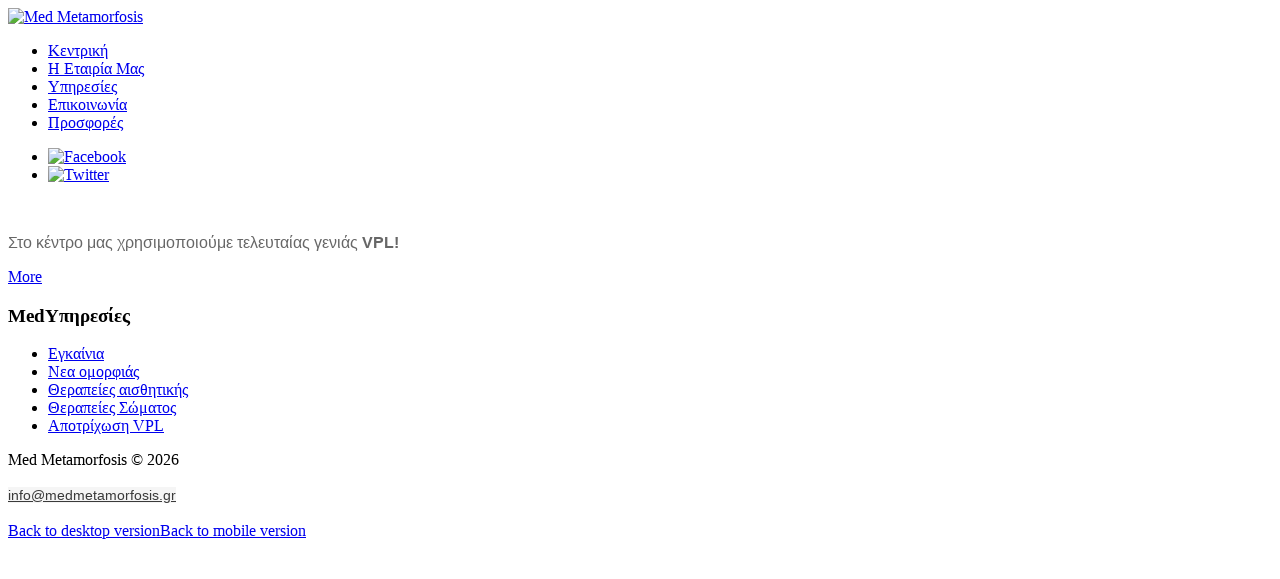

--- FILE ---
content_type: text/html; charset=utf-8
request_url: https://www.medmetamorfosis.gr/blog/50-laser1
body_size: 3195
content:

<!DOCTYPE html>
<html xmlns="http://www.w3.org/1999/xhtml" xml:lang="el-gr" lang="el-gr" >
<head>
  
    <base href="https://www.medmetamorfosis.gr/blog/50-laser1" />
	<meta http-equiv="content-type" content="text/html; charset=utf-8" />
	<meta name="generator" content="Joomla! - Open Source Content Management" />
	<title>Med Metamorfosis - Αποτρίχωση VPL</title>
	<link href="/templates/theme1859/favicon.ico" rel="shortcut icon" type="image/vnd.microsoft.icon" />
	<link href="/templates/theme1859/css/bootstrap.css" rel="stylesheet" type="text/css" />
	<link href="/templates/theme1859/css/default.css" rel="stylesheet" type="text/css" />
	<link href="/templates/theme1859/css/template.css" rel="stylesheet" type="text/css" />
	<link href="/templates/theme1859/css/touch.gallery.css" rel="stylesheet" type="text/css" />
	<link href="/templates/theme1859/css/komento.css" rel="stylesheet" type="text/css" />
	<link href="/templates/theme1859/css/magnific-popup.css" rel="stylesheet" type="text/css" />
	<link href="/templates/theme1859/css/responsive.css" rel="stylesheet" type="text/css" />
	<link href="//netdna.bootstrapcdn.com/font-awesome/4.0.3/css/font-awesome.css" rel="stylesheet" type="text/css" />
	<link href="//fonts.googleapis.com/css?family=Open+Sans:400italic,400,600,700|Open+Sans+Condensed:300,700" rel="stylesheet" type="text/css" />
	<link href="https://www.medmetamorfosis.gr/modules/mod_superfish_menu/css/superfish.css" rel="stylesheet" type="text/css" />
	<link href="https://www.medmetamorfosis.gr/modules/mod_superfish_menu/css/superfish-navbar.css" rel="stylesheet" type="text/css" />
	<link href="https://www.medmetamorfosis.gr/modules/mod_superfish_menu/css/superfish-vertical.css" rel="stylesheet" type="text/css" />
	<script type="application/json" class="joomla-script-options new">{"csrf.token":"96f32dbff895500660c8c98ee6d5c899","system.paths":{"root":"","base":""}}</script>
	<script src="/media/jui/js/jquery.min.js?0d608ec028d71ecdc8827ce59c8229b1" type="text/javascript"></script>
	<script src="/media/jui/js/jquery-noconflict.js?0d608ec028d71ecdc8827ce59c8229b1" type="text/javascript"></script>
	<script src="/media/jui/js/jquery-migrate.min.js?0d608ec028d71ecdc8827ce59c8229b1" type="text/javascript"></script>
	<script src="/media/system/js/caption.js?0d608ec028d71ecdc8827ce59c8229b1" type="text/javascript"></script>
	<script src="/media/system/js/mootools-core.js?0d608ec028d71ecdc8827ce59c8229b1" type="text/javascript"></script>
	<script src="/media/system/js/core.js?0d608ec028d71ecdc8827ce59c8229b1" type="text/javascript"></script>
	<script src="/media/system/js/mootools-more.js?0d608ec028d71ecdc8827ce59c8229b1" type="text/javascript"></script>
	<script src="/templates/theme1859/js/jquery.mobile.customized.min.js" type="text/javascript"></script>
	<script src="/templates/theme1859/js/jquery.easing.1.3.js" type="text/javascript"></script>
	<script src="/media/jui/js/bootstrap.min.js" type="text/javascript"></script>
	<script src="/templates/theme1859/js/jquery.isotope.min.js" type="text/javascript"></script>
	<script src="/templates/theme1859/js/jquery.magnific-popup.js" type="text/javascript"></script>
	<script src="/templates/theme1859/js/ios-orientationchange-fix.js" type="text/javascript"></script>
	<script src="/templates/theme1859/js/desktop-mobile.js" type="text/javascript"></script>
	<script src="/templates/theme1859/js/jquery.BlackAndWhite.min.js" type="text/javascript"></script>
	<script src="/templates/theme1859/js/scripts.js" type="text/javascript"></script>
	<script src="https://www.medmetamorfosis.gr/modules/mod_superfish_menu/js/superfish.min.js" type="text/javascript"></script>
	<script src="https://www.medmetamorfosis.gr/modules/mod_superfish_menu/js/jquery.mobilemenu.js" type="text/javascript"></script>
	<script src="https://www.medmetamorfosis.gr/modules/mod_superfish_menu/js/hoverIntent.js" type="text/javascript"></script>
	<script src="https://www.medmetamorfosis.gr/modules/mod_superfish_menu/js/supersubs.js" type="text/javascript"></script>
	<script src="https://www.medmetamorfosis.gr/modules/mod_superfish_menu/js/sftouchscreen.js" type="text/javascript"></script>
	<script type="text/javascript">
jQuery(window).on('load',  function() {
				new JCaption('img.caption');
			});jQuery(function($) {
			 $('.hasTip').each(function() {
				var title = $(this).attr('title');
				if (title) {
					var parts = title.split('::', 2);
					var mtelement = document.id(this);
					mtelement.store('tip:title', parts[0]);
					mtelement.store('tip:text', parts[1]);
				}
			});
			var JTooltips = new Tips($('.hasTip').get(), {"maxTitleChars": 50,"fixed": false});
		});jQuery(window).load(function(){
      jQuery('.item_img a').BlackAndWhite({
        invertHoverEffect: 1,
        intensity: 1,
        responsive: true,
        speed: {
            fadeIn: 500,
            fadeOut: 500 
        }
    });
    });
	</script>


  <!--[if IE 8]>
    <link rel="stylesheet" href="/templates/theme1859/css/ie.css" />
  <![endif]-->
  
</head>

<body class="all com_content view-category task- itemid-109 body__">

  <!-- Body -->
  <div id="wrapper">
    <div class="wrapper-inner">

    <!-- Top -->
    
    <!-- Header -->
      <div id="header-row">
        <div class="row-container">
          <div class="container">
            <header>
              <div class="row">
                  <!-- Logo -->
                  <div id="logo" class="span6">
                    <a href="/">
                      <img src="https://www.medmetamorfosis.gr/images/logo-m.png" alt="Med Metamorfosis" />
                    </a>
                  </div>
                  <div class="moduletable navigation  span3"> 
<ul class="sf-menu  ">

<li class="item-101"><a href="/" >Κεντρική</a></li><li class="item-279"><a href="/etairia" >Η Εταιρία Μας</a></li><li class="item-109 current active"><a href="/blog" >Υπηρεσίες</a></li><li class="item-102"><a href="/contact-us" >Επικοινωνία</a></li><li class="item-282"><a href="/prosfores" >Προσφορές</a></li></ul>

<script type="text/javascript">
	// initialise plugins
	jQuery(function(){
		jQuery('ul.sf-menu')
			 
		.superfish({
			hoverClass:    'sfHover',         
	    pathClass:     'overideThisToUse',
	    pathLevels:    1,    
	    delay:         500, 
	    animation:     {opacity:'show', height:'show'}, 
	    speed:         'normal',   
	    speedOut:      'fast',   
	    autoArrows:    false, 
	    disableHI:     false, 
	    useClick:      0,
	    easing:        "swing",
	    onInit:        function(){},
	    onBeforeShow:  function(){},
	    onShow:        function(){},
	    onHide:        function(){},
	    onIdle:        function(){}
		});
				jQuery('.sf-menu').mobileMenu({
			defaultText: 'Navigate to...',
			className: 'select-menu',
			subMenuClass: 'sub-menu'
		});
		 
		var ismobile = navigator.userAgent.match(/(iPhone)|(iPod)|(android)|(webOS)/i)
		if(ismobile){
			jQuery('.sf-menu').sftouchscreen({});
		}
		jQuery('.btn-sf-menu').click(function(){
			jQuery('.sf-menu').toggleClass('in')
		});
	})
</script></div><div class="moduletable   span3">
<div class="mod-menu__social">
	<ul class="menu social">
	<li class="item-146"><a class="facebook hasTooltip" href="https://www.facebook.com/medmetamorfosis" target="_blank" title="Facebook" ><img src="/images/social/FB.PNG" alt="Facebook" /></a></li><li class="item-148"><a class="twitter hasTooltip" href="https://twitter.com/medmetamorfosis" target="_blank" title="Twitter" ><img src="/images/social/TW.PNG" alt="Twitter" /></a></li></ul>
</div>
</div>
              </div>
            </header>
          </div>
        </div>
      </div>

    <!-- Navigation -->
    
    <!-- Showcase -->
    
	<div class="cont">

    <!-- Feature -->
    

    <!-- Maintop -->
    
    <!-- Main Content row -->
    <div id="content-row">
      <div class="row-container">
        <div class="container">
          <div class="content-inner row">
        
            <!-- Left sidebar -->
                    
            <div id="component" class="span8">
              <!-- Breadcrumbs -->
                      
              <!-- Content-top -->
                      
                <div id="system-message-container">
	</div>

                <div class="page-blog page-blog__">

	
	
	
		

						<div class="items-row cols-1 row-0 row-fluid">
					<div class="span12">
				<div class="item column-1">
					
<!-- Icons -->

<!--  title/author -->
	
<!-- info TOP -->
			
	
		
<!-- Intro image -->
					<div class="item_img img-intro img-intro__left">
				<a href="/blog/50-laser1/38-laser">
					<img
					 src="/images/blog/blog-thumb5.jpg" alt=""/>
						</a>
				</div>
		

	
<!-- Introtext -->
	<div class="item_introtext"><p><span style="color: #676767; font-family: Arial, sans-serif; line-height: 18px;">Στο κέντρο μας χρησιμοποιούμε τελευταίας γενιάς </span><strong style="margin: 0px; padding: 0px; color: #676767; font-family: Arial, sans-serif; line-height: 18px;">VPL!</strong></p>
</div>

<!-- info BOTTOM -->
	
<!-- More -->
			<a class="btn btn-info" href="/blog/50-laser1/38-laser"><span>
		More		</span></a>
	

	<!-- Tags -->

		
				</div><!-- end item -->
							</div><!-- end spann -->
						
		</div><!-- end row -->
						
	

		</div>

        
              <!-- Content-bottom -->
                          </div>
        
            <!-- Right sidebar -->
                          <div id="aside-right" class="span4">
                <aside>
                  <div class="moduletable list1"><h3 class="moduleTitle "><span class="item_title_part0">MedΥπηρεσίες</span> </h3><ul class="categories-modulelist1 mod-list">
	<li > 		<a href="/blog/46-nea">
		Εγκαίνια </a>

		 </li>
	<li > 		<a href="/blog/51-neaomorfias">
		Νεα ομορφιάς </a>

		 </li>
	<li > 		<a href="/blog/48-therapeiesaisthitikis">
		Θεραπείες αισθητικής</a>

		 </li>
	<li > 		<a href="/blog/49-therapeiessomatos">
		Θεραπείες Σώματος</a>

		 </li>
	<li > 		<a href="/blog/50-laser1">
		Αποτρίχωση VPL</a>

		 </li>
</ul>
</div>
                </aside>
              </div>
                      </div>
        </div>
      </div>
    </div>

    <!-- Mainbottom -->
    
    <!-- Bottom -->
        
    </div>
    
    </div>
  </div>

  <div id="footer-wrapper">
    <div class="footer-wrapper-inner">
      <!-- Footer -->
            
      <!-- Copyright -->
        <div id="copyright-row">
          <div class="row-container">
            <div class="container">
              <div class="row">
                <!-- Footer Logo -->
                <div id="copyright" class="span8">
                                    <span class="siteName">Med Metamorfosis</span>  					      					        <span class="copy">&copy;</span>					        <span class="year">2026</span>                                                    </div>
                <div class="moduletable mail  span2">

<div class="mod-custom mod-custom__mail"  >
	<p><a style="color: #3a3a3a; -webkit-transition: 0.5s; transition: 0.5s; font-family: Arial, Helvetica, sans-serif; font-size: 14px; line-height: 21px; background-color: #f5f5f5;" href="mailto:info@medmetamorfosis.gr">info@medmetamorfosis.gr</a></p></div>
</div>
                                <div class="span12">
                  <div id="to-desktop">
                    <a href="#"><span class="to_desktop">Back to desktop version</span><span class="to_mobile">Back to mobile version</span></a>
                  </div>
                </div>
  </a>
              </div>
            </div>
          </div>
        </div>
    </div>
  </div>
      <div id="back-top">
      <a href="#"><span></span> </a>
    </div>
  

  
  

  
</body>
</html>